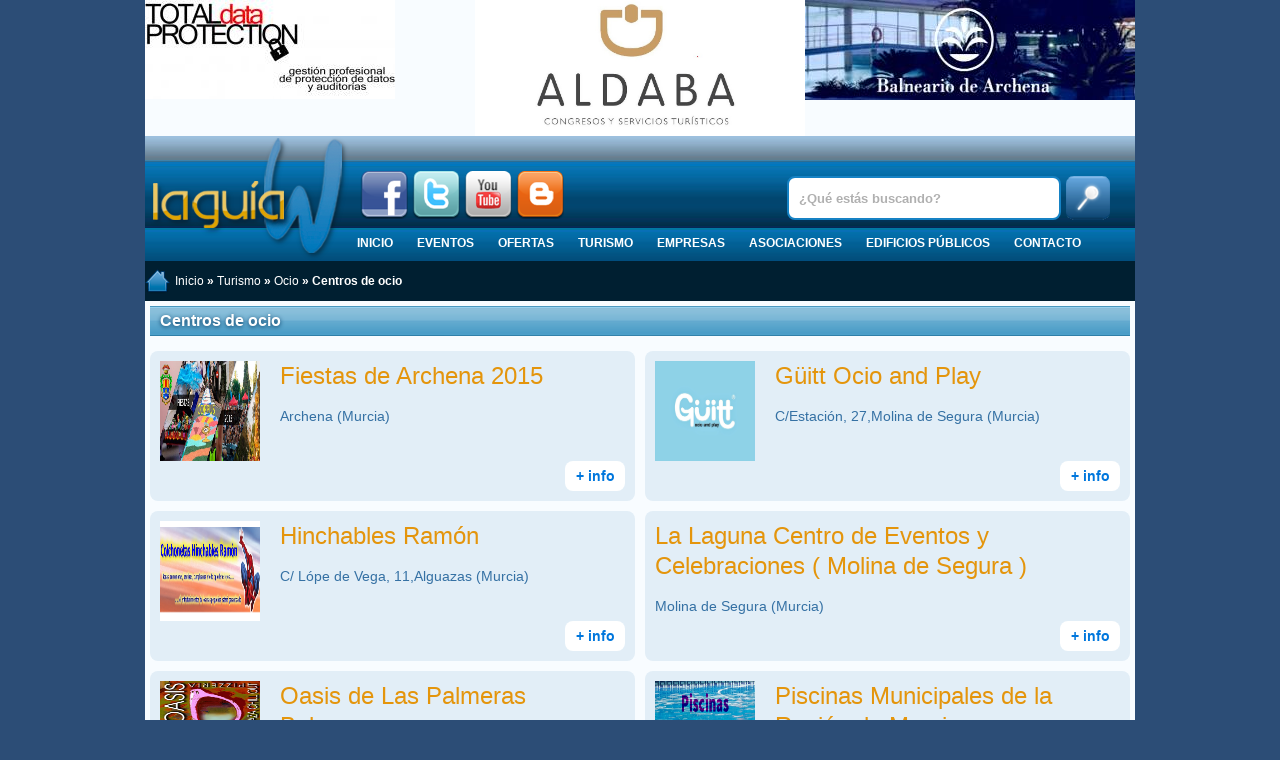

--- FILE ---
content_type: text/html; charset=UTF-8
request_url: https://laguiaw.com/index.php?componente=categoria&id=370&accion=&page=2
body_size: 5392
content:
<!DOCTYPE html>
<html xmlns="http://www.w3.org/1999/xhtml">
<head>
<!-- Header documento -->
    <meta name="viewport" content="width=device-width, initial-scale=1"/>
	<meta http-equiv="Content-Type" content="text/html; charset=UTF-8" />
	<link href="https://laguiaw.com/temas/laguiaw2016/css/diseno.css?1502962192" rel="stylesheet" type="text/css" />
	<link href="https://laguiaw.com/temas/laguiaw2016/css/estilo.css?1544782511" rel="stylesheet" type="text/css" />
	<link href='https://fonts.googleapis.com/css?family=Luckiest+Guy' rel='stylesheet' type='text/css' />
    <meta property="fb:admins" content="100002931246987" />    
    	<base href="https://laguiaw.com/" />
	<title>Turismo &gt;&gt; Ocio &gt;&gt; Centros de ocio - Página 2 - La Guía W - La Guía Definitiva - Encuentra lo que quieras, donde quieras</title>
	<link href="/temas/laguiaw2016/favicon.ico" rel="shortcut icon" type="image/x-icon" />
	<link rel="stylesheet" href="https://laguiaw.com/temas/laguiaw2016/css/smartsoft.css?1552389987" type="text/css" />
	<script type="text/javascript" src="https://laguiaw.com/sistema/jquery-2.2.1.min.js"></script>
	<script type="text/javascript" src="https://laguiaw.com/temas/laguiaw2016/js/smartsoft.min.js?1552389955"></script>
	<script type="text/javascript">
		$(document).ready(function(){
			
    $('#seleccion_provincia').click(function(){
        $('#lista_provincias').slideToggle(500);        
        if($('#seleccion_provincia').hasClass('up')){
            $('#seleccion_provincia').removeClass('up');
            $('#seleccion_provincia').addClass('down');
        }else{
            $('#seleccion_provincia').removeClass('down');
            $('#seleccion_provincia').addClass('up');
        }
    });
		});
	</script>

    <script type="text/javascript" src="https://laguiaw.com/temas/laguiaw2016/js/laguiaw.js?1461654088"></script>
    <!-- Google tag (gtag.js) -->
<script async src="https://www.googletagmanager.com/gtag/js?id=G-23PQN59ZFS"></script>
<script>
    window.dataLayer = window.dataLayer || [];
    function gtag(){dataLayer.push(arguments);}
    gtag('js', new Date());

    gtag('config', 'G-23PQN59ZFS');
</script>

    <!-- Start cookieyes banner -->
    <script id="cookieyes" type="text/javascript" src="https://app.cookieyes.com/client_data/e743799ba18b8b4f4d856bf2.js"></script>
    <!-- End cookieyes banner -->
    <!-- Fin Header documento -->
</head>
<body>
<a id="to_top" class="to_top" href="#to_top">^ Subir</a>
<div class="uk-container uk-container-center">
    <div class="uk-slidenav-position" data-uk-slider="{autoplayInterval:3500}">
                    <div class="uk-slider-container">
                        <ul class="uk-slider uk-grid uk-grid-match uk-grid-collapse uk-grid-width-small-1-1 uk-grid-width-medium-1-3"><li><a href="https://laguiaw.com/index.php?componente=banners&amp;click=41" target="blank"><img src="https://laguiaw.com/contenido/banners/zfAQBYKt.jpg" alt="Data" title="Data" /></a></li><li><a href="https://laguiaw.com/index.php?componente=banners&amp;click=70" target="blank"><img src="https://laguiaw.com/contenido/banners/yNw5XjrL.jpg" alt="Aldaba Congresos" title="Aldaba Congresos" /></a></li><li><a href="https://laguiaw.com/index.php?componente=banners&amp;click=72" target="blank"><img src="https://laguiaw.com/contenido/banners/319aEXZh.jpg" alt="Balneario de Archena" title="Balneario de Archena" /></a></li>      </ul>  </div>
                  </div>
    <div id="cabecera" class="uk-hidden-small">
        <div style="margin-left: 5px; width: 200px; height: 125px;"><a href="https://laguiaw.com/"><img src="https://laguiaw.com/temas/laguiaw2016/images/logo.png" width="200" height="125" alt="Logotipo La Guía W" title="La Guía W" /></a></div>
        <div class="social" style="position:absolute; left:215px; top: 35px; height: 48px;">
            <a href="https://www.facebook.com/laguiaw" target="_blank"><img src="https://laguiaw.com//temas/laguiaw/images/facebook.png" class="icono" alt="Facebook" title="Facebook" /></a>
            <a href="http://twitter.com/LAGUIAW" target="_blank"><img src="https://laguiaw.com//temas/laguiaw/images/twitter.png" class="icono" alt="Twitter" title="Twitter" /></a>
            <a href="http://www.youtube.com/LAGUIAW" target="_blank"><img src="https://laguiaw.com//temas/laguiaw/images/youtube.png" class="icono" alt="Youtube" title="Youtube" /></a>
            <a href="http://blog.laguiaw.com" target="_blank"><img src="https://laguiaw.com//temas/laguiaw/images/blogger.png" class="icono" alt="Blog" title="Blog" /></a>
        </div>
        <div id="buscador">
            <form method="get" action="https://laguiaw.com/index.php?componente=buscar">
			<input type="text" id="campo_buscar" name="q" value="¿Qué estás buscando?" />
            <input type="submit" id="boton_buscar" value="" />
            </form>
            <div style="clear: both;"></div>
        </div>
        <div style="position: absolute; bottom: 0; left: 200px;"><ul id="menu">
    <li><a href="https://laguiaw.com/index.php">Inicio</a></li>
    <li><a href="https://laguiaw.com/index.php?componente=eventos">Eventos</a></li>
    <li><a href="https://laguiaw.com/index.php?componente=ofertas">Ofertas</a></li>
    <li><a href="https://laguiaw.com/index.php?componente=categoria&amp;id=4">Turismo</a><ul><li><a href="https://laguiaw.com/index.php?componente=categoria&amp;id=12">Hospedaje</a></li><li><a href="https://laguiaw.com/index.php?componente=categoria&amp;id=14">Ocio</a></li><li><a href="https://laguiaw.com/index.php?componente=categoria&amp;id=15">Gastronomía</a></li><li><a href="https://laguiaw.com/index.php?componente=categoria&amp;id=13">Turismo activo</a></li><li><a href="https://laguiaw.com/index.php?componente=categoria&amp;id=46">Lugares de interés</a></li><li><a href="https://laguiaw.com/index.php?componente=categoria&amp;id=47">Edificios de interés</a></li><li><a href="https://laguiaw.com/index.php?componente=categoria&amp;id=256">Oficina de Turismo</a></li><li><a href="https://laguiaw.com/index.php?componente=categoria&amp;id=48">Agencias de viajes</a></li><li><a href="https://laguiaw.com/index.php?componente=categoria&amp;id=208">Salud</a></li><li><a href="https://laguiaw.com/index.php?componente=categoria&amp;id=16">Transportes</a></li><li><a href="https://laguiaw.com/index.php?componente=categoria&amp;id=240">Artesanía</a></li></ul></li>
    <li><a href="https://laguiaw.com/index.php?componente=categoria&amp;id=3">Empresas</a><ul><li><a href="https://laguiaw.com/index.php?componente=categoria&amp;id=65">Decoración</a></li><li><a href="https://laguiaw.com/index.php?componente=categoria&amp;id=83">Moda</a></li><li><a href="https://laguiaw.com/index.php?componente=categoria&amp;id=98">Estética y Peluquería</a></li><li><a href="https://laguiaw.com/index.php?componente=categoria&amp;id=122">Alimentación</a></li><li><a href="https://laguiaw.com/index.php?componente=categoria&amp;id=136">Automoción</a></li><li><a href="https://laguiaw.com/index.php?componente=categoria&amp;id=143">Otras tiendas</a></li><li><a href="https://laguiaw.com/index.php?componente=categoria&amp;id=113">Publicidad</a></li><li><a href="https://laguiaw.com/index.php?componente=categoria&amp;id=49">Construcción</a></li><li><a href="https://laguiaw.com/index.php?componente=categoria&amp;id=103">Profesionales</a></li><li><a href="https://laguiaw.com/index.php?componente=categoria&amp;id=153">Deportes</a></li><li><a href="https://laguiaw.com/index.php?componente=categoria&amp;id=131">Salud</a></li><li><a href="https://laguiaw.com/index.php?componente=categoria&amp;id=251">Ganadería</a></li><li><a href="https://laguiaw.com/index.php?componente=categoria&amp;id=252">Agricultura</a></li><li><a href="https://laguiaw.com/index.php?componente=categoria&amp;id=367">Bancos y cajas</a></li><li><a href="https://laguiaw.com/index.php?componente=categoria&amp;id=408">Turismo</a></li></ul></li>
    <li><a href="https://laguiaw.com/index.php?componente=categoria&amp;id=5">Asociaciones</a><ul><li><a href="https://laguiaw.com/index.php?componente=categoria&amp;id=253">Culturales</a></li><li><a href="https://laguiaw.com/index.php?componente=categoria&amp;id=18">Deportivas</a></li><li><a href="https://laguiaw.com/index.php?componente=categoria&amp;id=19">Religiosas</a></li><li><a href="https://laguiaw.com/index.php?componente=categoria&amp;id=20">Sociales</a></li><li><a href="https://laguiaw.com/index.php?componente=categoria&amp;id=21">Empresariales</a></li><li><a href="https://laguiaw.com/index.php?componente=categoria&amp;id=22">Juveniles</a></li><li><a href="https://laguiaw.com/index.php?componente=categoria&amp;id=17">Educativas</a></li><li><a href="https://laguiaw.com/index.php?componente=categoria&amp;id=305">Cofradías</a></li><li><a href="https://laguiaw.com/index.php?componente=categoria&amp;id=357">Comunidad de Propietarios</a></li></ul></li>
    <li><a href="https://laguiaw.com/index.php?componente=categoria&amp;id=2">Edificios públicos</a><ul><li><a href="https://laguiaw.com/index.php?componente=categoria&amp;id=6">Bibliotecas, Museos y Centros Culturales</a></li><li><a href="https://laguiaw.com/index.php?componente=categoria&amp;id=8">Educación y Formación</a></li><li><a href="https://laguiaw.com/index.php?componente=categoria&amp;id=10">Instalaciones Deportivas</a></li><li><a href="https://laguiaw.com/index.php?componente=categoria&amp;id=11">Ayuntamiento</a></li><li><a href="https://laguiaw.com/index.php?componente=categoria&amp;id=254">Juzgados</a></li><li><a href="https://laguiaw.com/index.php?componente=categoria&amp;id=255">Registro de La Propiedad</a></li><li><a href="https://laguiaw.com/index.php?componente=categoria&amp;id=281">Cementerio</a></li><li><a href="https://laguiaw.com/index.php?componente=categoria&amp;id=282">Recinto Ferial</a></li><li><a href="https://laguiaw.com/index.php?componente=categoria&amp;id=283">Universidad</a></li><li><a href="https://laguiaw.com/index.php?componente=categoria&amp;id=295">Polígono Industrial</a></li><li><a href="https://laguiaw.com/index.php?componente=categoria&amp;id=307">Correos y Telégrafos</a></li><li><a href="https://laguiaw.com/index.php?componente=categoria&amp;id=310">Depósitos de Vehículos</a></li><li><a href="https://laguiaw.com/index.php?componente=categoria&amp;id=335">Hacienda Seg.Social, Agenc.Tributaria</a></li><li><a href="https://laguiaw.com/index.php?componente=categoria&amp;id=336">INEM</a></li><li><a href="https://laguiaw.com/index.php?componente=categoria&amp;id=337">Hogar de la Tercera Edad</a></li><li><a href="https://laguiaw.com/index.php?componente=categoria&amp;id=207">Servicios Municipales</a></li><li><a href="https://laguiaw.com/index.php?componente=categoria&amp;id=7">Concejalías</a></li><li><a href="https://laguiaw.com/index.php?componente=categoria&amp;id=233">Policía y Emergencias</a></li><li><a href="https://laguiaw.com/index.php?componente=categoria&amp;id=377">Luz, Agua y Gas</a></li><li><a href="https://laguiaw.com/index.php?componente=categoria&amp;id=378">Comunidad Autónoma</a></li><li><a href="https://laguiaw.com/index.php?componente=categoria&amp;id=379">Estado Central</a></li><li><a href="https://laguiaw.com/index.php?componente=categoria&amp;id=383">Colegios Oficiales</a></li></ul></li>
    <li><a href="https://laguiaw.com/index.php?componente=laguiaw&amp;accion=contacto">Contacto</a></li>
</ul>            
</div>
    </div>
    <div class="uk-hidden-small">
<!--     
<div id="lista_provincias" style="padding: 10px 0px; height: 242px; overflow: hidden; position: relative; background-color: #012E55;">
    <div style="width: 280px; height: 222px; font-size: 1em; background-color: #000000; color:#FFFFFF; padding: 10px; position: absolute; left: 20px;">
        <div style="position: relative; max-height: 200px; overflow: hidden;">
            <img style="width: 100%;" src="https://laguiaw.com/contenido/provincias/JpF0y2UA.jpg" alt="" />
        </div>
		<h2 class="uk-margin-remove">Albacete</h2>
    </div>
    <div style="width: 280px; height: 222px; font-size: 1em; background-color: #000000; color:#FFFFFF; padding: 10px; position: absolute; left: 345px">
        <div style="position: relative; max-height: 200px; overflow: hidden;">
            <img style="width: 100%;" src="https://laguiaw.com/contenido/provincias/5Cqdxbmi.jpg" alt="" />
        </div>
		<h2 class="uk-margin-remove">Murcia</h2>
    </div>
    <div style="width: 280px; height: 222px; font-size: 1em; background-color: #000000; color:#FFFFFF; padding: 10px; position: absolute; left: 670px">
        <div style="position: relative; max-height: 200px; overflow: hidden;">
            <img style="width: 100%;" src="https://laguiaw.com/contenido/provincias/UhMMCYmU.jpg" alt="" />
        </div>
		<h2 class="uk-margin-remove">Alicante</h2>
    </div>
</div>
<div id="seleccion_provincia" class="up"><a href="#" onclick="return false;">Seleccione provincia</a></div>
-->
    <div id="navigation-links">
        <span><img src="https://laguiaw.com/temas/laguiaw2016/images/home.png" class="home" alt="Inicio" /><a href="https://laguiaw.com/index.php">Inicio</a> » <a href="https://laguiaw.com/index.php?componente=categoria&amp;id=4">Turismo</a> » <a href="https://laguiaw.com/index.php?componente=categoria&amp;id=14">Ocio</a> » Centros de ocio</span>
<!--        <form action="https://laguiaw.com/" method="post">
<input type="hidden" name="2087a098ccc2b29ff4243cb796564130" value="1" /><input type="hidden" name="return" value="aHR0cHM6Ly9sYWd1aWF3LmNvbS9pbmRleC5waHA/Y29tcG9uZW50ZT1jYXRlZ29yaWEmaWQ9MzcwJmFjY2lvbj0mcGFnZT0y" />
<input type="hidden" name="componente" value="usuarios" />
    <input type="hidden" name="accion" value="login" />
    </p><label>Usuario:</label>
    <input type="text" name="user" style="width: 98%; magin: 0 auto;" />
    <label>Contraseña:</label>
    <input type="password" name="pass" style="width: 98%; magin: 0 auto;" />
    <p align="center"><input type="submit" value="Iniciar sesión" /></p>
    <ul style="list-style: none; padding: 0px;">
        <li><a href="https://laguiaw.com/index.php?componente=usuarios&amp;accion=registro">Regístrese</a></li>
        <li><a href="https://laguiaw.com/index.php?componente=usuarios&amp;accion=recuperarclave">Recuperar contraseña</a></li>
    </ul>
</form>
-->
    </div>
    </div>

    <div class="uk-visible-small">
        <nav class="uk-navbar">
            <a href="#offcanvas" class="uk-navbar-toggle uk-visible-small" data-uk-offcanvas></a>
            <h1 class="uk-display-inline">
                <a href="https://laguiaw.com/" class="uk-navbar-brand" title="La Guía W - La Guía Definitiva - Encuentra lo que quieras, donde quieras">
                    <img class="uk-responsive-height" src="https://laguiaw.com/temas/laguiaw2016/images/logo.png" alt="La Guía W"/>
                </a>
            </h1>
<!--            -->
            <div class="uk-navbar-flip">
                <a class="uk-navbar-toggle uk-navbar-toggle-alt" data-uk-toggle="{target:'.search_bar'}"></a>
            </div>
        </nav>
        <form action="https://laguiaw.com/index.php?componente=buscar" class="search_bar uk-hidden" >
            <input type="text" id="campo_buscar" name="q" value="¿Qué estás buscando?" />
            <input type="submit" id="boton_buscar" value="" />
        </form>
    </div>

    <div>
		
        <div class="caja">
    <div class="topic_a">Centros de ocio</div>
    <div class="uk-grid uk-grid-small uk-margin-top" data-uk-grid-margin>
        <div class="uk-width-1-1">
            <div class="uk-grid uk-grid-small uk-grid-match" data-uk-grid-margin data-eventos>
                <div class="uk-width-small-1-2 uk-grid-margin">
    <div class="evento marco_evento" id="servicio99197">        <a href="https://laguiaw.com/fiestas-de-archena-2015"><img src="https://laguiaw.com/contenido/logotipos/99197_fiestas_de_archena_2015.jpg" title="Fiestas de Archena 2015" alt="Fiestas de Archena 2015" /></a>
        <div class="desc">            <h2><a href="https://laguiaw.com/fiestas-de-archena-2015">Fiestas de Archena 2015</a></h2>
            <p>Archena (Murcia)</p>
        </div>
        <div class="info"><a href="https://laguiaw.com/fiestas-de-archena-2015">+ info</a></div>
    </div>
</div>
<div class="uk-width-small-1-2 uk-grid-margin">
    <div class="evento marco_evento" id="servicio98725">        <a href="https://laguiaw.com/guitt_ocio_and_play"><img src="https://laguiaw.com/contenido/logotipos/98725_guitt_ocio_and_play.jpg" title="Güitt Ocio and Play" alt="Güitt Ocio and Play" /></a>
        <div class="desc">            <h2><a href="https://laguiaw.com/guitt_ocio_and_play">Güitt Ocio and Play</a></h2>
            <p>C/Estación, 27,Molina de Segura (Murcia)</p>
        </div>
        <div class="info"><a href="https://laguiaw.com/guitt_ocio_and_play">+ info</a></div>
    </div>
</div>
<div class="uk-width-small-1-2 uk-grid-margin">
    <div class="evento marco_evento" id="servicio99065">        <a href="https://laguiaw.com/hinchables_ramon"><img src="https://laguiaw.com/contenido/logotipos/99065_hinchables_ramon.png" title="Hinchables Ramón" alt="Hinchables Ramón" /></a>
        <div class="desc">            <h2><a href="https://laguiaw.com/hinchables_ramon">Hinchables Ramón</a></h2>
            <p>C/ Lópe de Vega, 11,Alguazas (Murcia)</p>
        </div>
        <div class="info"><a href="https://laguiaw.com/hinchables_ramon">+ info</a></div>
    </div>
</div>
<div class="uk-width-small-1-2 uk-grid-margin">
    <div class="evento marco_evento" id="servicio99984">        <div class="desc ampliada">            <h2><a href="https://laguiaw.com/la-laguna-centro-de-eventos-y-celebraciones-molina-de-segura">La Laguna Centro de Eventos y Celebraciones ( Molina de Segura )</a></h2>
            <p>Molina de Segura (Murcia)</p>
        </div>
        <div class="info"><a href="https://laguiaw.com/la-laguna-centro-de-eventos-y-celebraciones-molina-de-segura">+ info</a></div>
    </div>
</div>
<div class="uk-width-small-1-2 uk-grid-margin">
    <div class="evento marco_evento" id="servicio99246">        <a href="https://laguiaw.com/oasis-de-las-palmeras"><img src="https://laguiaw.com/contenido/logotipos/oasis-de-las-palmeras_577d62e7.jpg" title="Oasis de Las Palmeras Bolnuevo" alt="Oasis de Las Palmeras Bolnuevo" /></a>
        <div class="desc">            <h2><a href="https://laguiaw.com/oasis-de-las-palmeras">Oasis de Las Palmeras Bolnuevo</a></h2>
            <p>Calle Pedro López Meca,Bolnuevo (Mazarrón) (Murcia)</p>
        </div>
        <div class="info"><a href="https://laguiaw.com/oasis-de-las-palmeras">+ info</a></div>
    </div>
</div>
<div class="uk-width-small-1-2 uk-grid-margin">
    <div class="evento marco_evento" id="servicio99043">        <a href="https://laguiaw.com/piscinas-municipales-de-la-region-de-murcia"><img src="https://laguiaw.com/contenido/logotipos/99043_piscinas_municipales_de_la_region_de_murcia.jpg" title="Piscinas Municipales de la Región de Murcia" alt="Piscinas Municipales de la Región de Murcia" /></a>
        <div class="desc">            <h2><a href="https://laguiaw.com/piscinas-municipales-de-la-region-de-murcia">Piscinas Municipales de la Región de Murcia</a></h2>
            <p>Murcia</p>
        </div>
        <div class="info"><a href="https://laguiaw.com/piscinas-municipales-de-la-region-de-murcia">+ info</a></div>
    </div>
</div>
<div class="uk-width-small-1-2 uk-grid-margin">
    <div class="evento marco_evento" id="servicio99054">        <a href="https://laguiaw.com/plaza-de-toros-antonio-soler"><img src="https://laguiaw.com/contenido/logotipos/plaza-de-toros-antonio-soler_57750e1f.jpg" title="Plaza de Toros Antonio Soler" alt="Plaza de Toros Antonio Soler" /></a>
        <div class="desc">            <h2><a href="https://laguiaw.com/plaza-de-toros-antonio-soler">Plaza de Toros Antonio Soler</a></h2>
            <p>Las Arboledas,Villanueva del Rio Segura (Murcia)</p>
        </div>
        <div class="info"><a href="https://laguiaw.com/plaza-de-toros-antonio-soler">+ info</a></div>
    </div>
</div>
<div class="uk-width-small-1-2 uk-grid-margin">
    <div class="evento marco_evento" id="servicio94847">        <a href="https://laguiaw.com/ship_laser_molina_de_segura"><img src="https://laguiaw.com/contenido/logotipos/94847_ship_laser_molina_de_segura.jpg" title="Ship Laser Molina de Segura" alt="Ship Laser Molina de Segura" /></a>
        <div class="desc">            <h2><a href="https://laguiaw.com/ship_laser_molina_de_segura">Ship Laser Molina de Segura</a></h2>
            <p>C/Roma 2 (30500),Molina de Segura (Murcia)</p>
        </div>
        <div class="info"><a href="https://laguiaw.com/ship_laser_molina_de_segura">+ info</a></div>
    </div>
</div>
<div class="uk-width-small-1-2 uk-grid-margin">
    <div class="evento marco_evento" id="servicio99631">        <a href="https://laguiaw.com/titeres-murcia"><img src="https://laguiaw.com/contenido/logotipos/titeres-murcia_59ef1b0a.png" title="Títeres de Murcia" alt="Títeres de Murcia" /></a>
        <div class="desc">            <h2><a href="https://laguiaw.com/titeres-murcia">Títeres de Murcia</a></h2>
            <p>Centro Cultural Puertas de Castilla Avd Miguel de Cervantes, 1 30009 Murcia,Murcia</p>
        </div>
        <div class="info"><a href="https://laguiaw.com/titeres-murcia">+ info</a></div>
    </div>
</div>
            </div>
            <div id="ajaxScroll" class="uk-clearfix uk-text-center uk-margin"></div>
            <ul class="uk-pagination"><li><a href="https://laguiaw.com/index.php?componente=categoria&amp;id=370&amp;accion=">1</a></li><li class="uk-active"><span>2</span></li></ul>        </div>
            </div>
</div>
    </div>
	<div id="footer">
	    <p>Informaci&oacute;n La Gu&iacute;a W: <a href="https://laguiaw.com/index.php?componente=laguiaw&amp;accion=quees">Qu&eacute; es</a> &bull; <a href="https://laguiaw.com/index.php?componente=laguiaw&amp;accion=quehacemos">Qu&eacute; hacemos</a> &bull; <a href="https://laguiaw.com/index.php?componente=laguiaw&amp;accion=queofrecemos">Qu&eacute; ofrecemos</a> &bull; <a href="https://laguiaw.com/index.php?componente=laguiaw&amp;accion=avisolegal">Aviso Legal / Condiciones de Uso</a> &bull; <a href="https://laguiaw.com/index.php?componente=laguiaw&amp;accion=contacto">Contacta con nosotros</a></p>

		<div id="separador"></div>

	    <p>La Gu&iacute;a W &bull; &copy; 2008-2026 Todos los Derechos Reservados</p>
        <p><strong>La guía de Murcia | La Guía de Alicante | La Guía de Albacete | Tiendas | Restaurantes | Locales de copas |  Empresas | Moda | Estética | Cafeterías | Turismo | Todas las ofertas | Todos los eventos | Edificios públicos</strong></p>

	</div>
    
  </div>

<div id="offcanvas" class="uk-offcanvas">
    <div class="uk-offcanvas-bar">
        <ul class="uk-nav uk-nav-offcanvas uk-nav-parent-icon" data-uk-nav="{toggle:&quot;&gt;li.uk-parent &gt; a&quot;}"><li><a href="https://laguiaw.com/index.php?componente=">Inicio</a></li><li><a href="https://laguiaw.com/index.php?componente=eventos">Eventos</a></li><li><a href="https://laguiaw.com/index.php?componente=ofertas">Ofertas</a></li><li class="uk-selected uk-active uk-parent"><a href="https://laguiaw.com/index.php?componente=categoria&amp;amp;id=4">Turismo</a><ul class="uk-nav-sub"><li class="uk-selected"><a href="https://laguiaw.com/index.php?componente=categoria&amp;amp;id=12">Hospedaje</a></li><li class="uk-selected"><a href="https://laguiaw.com/index.php?componente=categoria&amp;amp;id=14">Ocio</a></li><li class="uk-selected"><a href="https://laguiaw.com/index.php?componente=categoria&amp;amp;id=15">Gastronomía</a></li><li class="uk-selected"><a href="https://laguiaw.com/index.php?componente=categoria&amp;amp;id=13">Turismo activo</a></li><li class="uk-selected"><a href="https://laguiaw.com/index.php?componente=categoria&amp;amp;id=46">Lugares de interés</a></li><li class="uk-selected"><a href="https://laguiaw.com/index.php?componente=categoria&amp;amp;id=47">Edificios de interés</a></li><li class="uk-selected"><a href="https://laguiaw.com/index.php?componente=categoria&amp;amp;id=256">Oficina de Turismo</a></li><li class="uk-selected"><a href="https://laguiaw.com/index.php?componente=categoria&amp;amp;id=48">Agencias de viajes</a></li><li class="uk-selected"><a href="https://laguiaw.com/index.php?componente=categoria&amp;amp;id=208">Salud</a></li><li class="uk-selected"><a href="https://laguiaw.com/index.php?componente=categoria&amp;amp;id=16">Transportes</a></li><li class="uk-selected"><a href="https://laguiaw.com/index.php?componente=categoria&amp;amp;id=240">Artesanía</a></li></ul></li><li class="uk-selected uk-active uk-parent"><a href="https://laguiaw.com/index.php?componente=categoria&amp;amp;id=3">Empresas</a><ul class="uk-nav-sub"><li class="uk-selected"><a href="https://laguiaw.com/index.php?componente=categoria&amp;amp;id=65">Decoración</a></li><li class="uk-selected"><a href="https://laguiaw.com/index.php?componente=categoria&amp;amp;id=83">Moda</a></li><li class="uk-selected"><a href="https://laguiaw.com/index.php?componente=categoria&amp;amp;id=98">Estética y Peluquería</a></li><li class="uk-selected"><a href="https://laguiaw.com/index.php?componente=categoria&amp;amp;id=122">Alimentación</a></li><li class="uk-selected"><a href="https://laguiaw.com/index.php?componente=categoria&amp;amp;id=136">Automoción</a></li><li class="uk-selected"><a href="https://laguiaw.com/index.php?componente=categoria&amp;amp;id=143">Otras tiendas</a></li><li class="uk-selected"><a href="https://laguiaw.com/index.php?componente=categoria&amp;amp;id=113">Publicidad</a></li><li class="uk-selected"><a href="https://laguiaw.com/index.php?componente=categoria&amp;amp;id=49">Construcción</a></li><li class="uk-selected"><a href="https://laguiaw.com/index.php?componente=categoria&amp;amp;id=103">Profesionales</a></li><li class="uk-selected"><a href="https://laguiaw.com/index.php?componente=categoria&amp;amp;id=153">Deportes</a></li><li class="uk-selected"><a href="https://laguiaw.com/index.php?componente=categoria&amp;amp;id=131">Salud</a></li><li class="uk-selected"><a href="https://laguiaw.com/index.php?componente=categoria&amp;amp;id=251">Ganadería</a></li><li class="uk-selected"><a href="https://laguiaw.com/index.php?componente=categoria&amp;amp;id=252">Agricultura</a></li><li class="uk-selected"><a href="https://laguiaw.com/index.php?componente=categoria&amp;amp;id=367">Bancos y cajas</a></li><li class="uk-selected"><a href="https://laguiaw.com/index.php?componente=categoria&amp;amp;id=408">Turismo</a></li></ul></li><li class="uk-selected uk-active uk-parent"><a href="https://laguiaw.com/index.php?componente=categoria&amp;amp;id=5">Asociaciones</a><ul class="uk-nav-sub"><li class="uk-selected"><a href="https://laguiaw.com/index.php?componente=categoria&amp;amp;id=253">Culturales</a></li><li class="uk-selected"><a href="https://laguiaw.com/index.php?componente=categoria&amp;amp;id=18">Deportivas</a></li><li class="uk-selected"><a href="https://laguiaw.com/index.php?componente=categoria&amp;amp;id=19">Religiosas</a></li><li class="uk-selected"><a href="https://laguiaw.com/index.php?componente=categoria&amp;amp;id=20">Sociales</a></li><li class="uk-selected"><a href="https://laguiaw.com/index.php?componente=categoria&amp;amp;id=21">Empresariales</a></li><li class="uk-selected"><a href="https://laguiaw.com/index.php?componente=categoria&amp;amp;id=22">Juveniles</a></li><li class="uk-selected"><a href="https://laguiaw.com/index.php?componente=categoria&amp;amp;id=17">Educativas</a></li><li class="uk-selected"><a href="https://laguiaw.com/index.php?componente=categoria&amp;amp;id=305">Cofradías</a></li><li class="uk-selected"><a href="https://laguiaw.com/index.php?componente=categoria&amp;amp;id=357">Comunidad de Propietarios</a></li></ul></li><li class="uk-selected uk-active uk-parent"><a href="https://laguiaw.com/index.php?componente=categoria&amp;amp;id=2">Edificios públicos</a><ul class="uk-nav-sub"><li class="uk-selected"><a href="https://laguiaw.com/index.php?componente=categoria&amp;amp;id=6">Bibliotecas, Museos y Centros Culturales</a></li><li class="uk-selected"><a href="https://laguiaw.com/index.php?componente=categoria&amp;amp;id=8">Educación y Formación</a></li><li class="uk-selected"><a href="https://laguiaw.com/index.php?componente=categoria&amp;amp;id=10">Instalaciones Deportivas</a></li><li class="uk-selected"><a href="https://laguiaw.com/index.php?componente=categoria&amp;amp;id=11">Ayuntamiento</a></li><li class="uk-selected"><a href="https://laguiaw.com/index.php?componente=categoria&amp;amp;id=254">Juzgados</a></li><li class="uk-selected"><a href="https://laguiaw.com/index.php?componente=categoria&amp;amp;id=255">Registro de La Propiedad</a></li><li class="uk-selected"><a href="https://laguiaw.com/index.php?componente=categoria&amp;amp;id=281">Cementerio</a></li><li class="uk-selected"><a href="https://laguiaw.com/index.php?componente=categoria&amp;amp;id=282">Recinto Ferial</a></li><li class="uk-selected"><a href="https://laguiaw.com/index.php?componente=categoria&amp;amp;id=283">Universidad</a></li><li class="uk-selected"><a href="https://laguiaw.com/index.php?componente=categoria&amp;amp;id=295">Polígono Industrial</a></li><li class="uk-selected"><a href="https://laguiaw.com/index.php?componente=categoria&amp;amp;id=307">Correos y Telégrafos</a></li><li class="uk-selected"><a href="https://laguiaw.com/index.php?componente=categoria&amp;amp;id=310">Depósitos de Vehículos</a></li><li class="uk-selected"><a href="https://laguiaw.com/index.php?componente=categoria&amp;amp;id=335">Hacienda Seg.Social, Agenc.Tributaria</a></li><li class="uk-selected"><a href="https://laguiaw.com/index.php?componente=categoria&amp;amp;id=336">INEM</a></li><li class="uk-selected"><a href="https://laguiaw.com/index.php?componente=categoria&amp;amp;id=337">Hogar de la Tercera Edad</a></li><li class="uk-selected"><a href="https://laguiaw.com/index.php?componente=categoria&amp;amp;id=207">Servicios Municipales</a></li><li class="uk-selected"><a href="https://laguiaw.com/index.php?componente=categoria&amp;amp;id=7">Concejalías</a></li><li class="uk-selected"><a href="https://laguiaw.com/index.php?componente=categoria&amp;amp;id=233">Policía y Emergencias</a></li><li class="uk-selected"><a href="https://laguiaw.com/index.php?componente=categoria&amp;amp;id=377">Luz, Agua y Gas</a></li><li class="uk-selected"><a href="https://laguiaw.com/index.php?componente=categoria&amp;amp;id=378">Comunidad Autónoma</a></li><li class="uk-selected"><a href="https://laguiaw.com/index.php?componente=categoria&amp;amp;id=379">Estado Central</a></li><li class="uk-selected"><a href="https://laguiaw.com/index.php?componente=categoria&amp;amp;id=383">Colegios Oficiales</a></li></ul></li><li><a href="https://laguiaw.com/index.php?componente=laguiaw&amp;amp;accion=contacto">Contacto</a></li></ul>
    </div>
</div>

<script async src="//pagead2.googlesyndication.com/pagead/js/adsbygoogle.js"></script>
<script>
    [].forEach.call(document.querySelectorAll('.adsbygoogle'), function(){
        (adsbygoogle = window.adsbygoogle || []).push({});
    });
</script>
</body>
</html>
